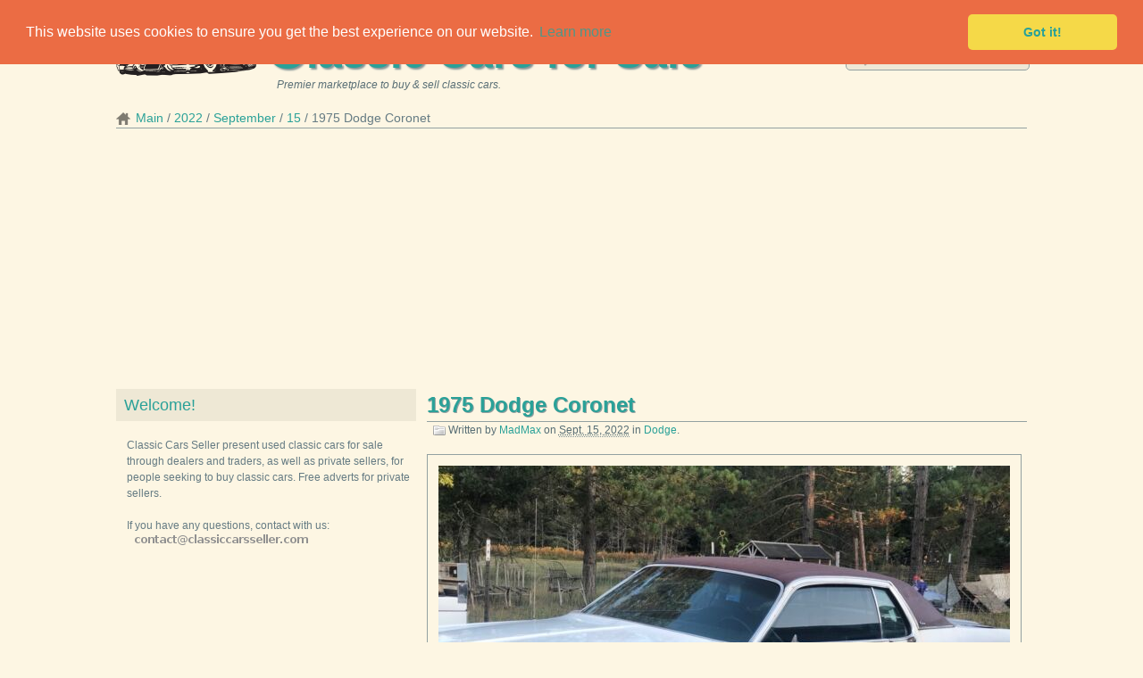

--- FILE ---
content_type: text/html; charset=utf-8
request_url: https://www.classiccarsseller.com/2022/09/15/1975-dodge-coronet/
body_size: 62840
content:

<!DOCTYPE html PUBLIC "-//W3C//DTD XHTML 1.1//EN" "http://www.w3.org/TR/xhtml11/DTD/xhtml11.dtd">
<html xml:lang="en-us" lang="en-us" version="-//W3C//DTD XHTML 1.1//EN" xmlns="http://www.w3.org/1999/xhtml">
  <head>
    <title>Seller of Classic Cars - 1975 Dodge Coronet</title>
    <meta http-equiv="content-type" content="text/html; charset=utf-8" />
    <meta http-equiv="cache-control" content="public" />
    <meta name="robots" content="follow, all" />
    <meta name="language" content="en-us" />
    <meta name="viewport" content="width=device-width, initial-scale=1.0" />
    <meta name="description" content="" />
    <meta name="keywords" content="1975, Coronet, Dodge," />
    <meta name="author" content="Seller of Classic Cars" />
    
    <meta name="generator" content="Zinnia 0.15.1" />

    <link rel="shortcut icon" href="/static/zinnia/img/favicon.ico" />
    <link rel="home" href="/" />
    <link rel="stylesheet" type="text/css" media="screen, projection" href="/static/zinnia/css/screen.css" />
    <link rel="stylesheet" type="text/css" media="print" href="/static/zinnia/css/print.css" />
    <!--[if lt IE 8]>
        <link rel="stylesheet" type="text/css" media="screen, projection" href="/static/zinnia/css/ie.css" />
    <![endif]-->
    
  
    <link rel="index" href="/" />
    <link rel="author" type="text/plain" href="/humans.txt" />
    <link rel="EditURI" type="application/rsd+xml" href="/rsd.xml" />
    <link rel="wlwmanifest" type="application/wlwmanifest+xml" href="/wlwmanifest.xml" />
    <link rel="search" type="application/opensearchdescription+xml" title="Classic Cars Search" href="/opensearch.xml" />
    <link rel="alternate" type="application/rss+xml" title="RSS Feed of latest entries" href="/feeds/" />

  <link rel="shortlink" href="http://classiccarsseller.com/9UA/" />
  <link rel="canonical" href="/2022/09/15/1975-dodge-coronet/" />
  
    <link rel="stylesheet" type="text/css" href="/static/css/lightbox.css" />
  


    <link rel="stylesheet" type="text/css" href="//cdnjs.cloudflare.com/ajax/libs/cookieconsent2/3.0.3/cookieconsent.min.css" />
    <script src="//cdnjs.cloudflare.com/ajax/libs/cookieconsent2/3.0.3/cookieconsent.min.js"></script>
    <script data-ad-client="ca-pub-1220469617967097" async src="https://pagead2.googlesyndication.com/pagead/js/adsbygoogle.js"></script>
    <script>
    window.addEventListener("load", function(){
    window.cookieconsent.initialise({
      "palette": {
        "popup": {
          "background": "#eb6c44",
          "text": "#ffffff"
        },
        "button": {
          "background": "#f5d948"
        }
      },
      "theme": "classic",
      "position": "top",
      "content": {
        "href": "https://www.google.com/policies/technologies/cookies/"
      }
    })});
    </script>
  </head>
  <body class="zinnia light cyan left-sidebar entry entry-12754 year-2022 month-09 week-37 day-15">
    <div class="container">
      <div id="header">
        <ul class="top-navigation">
          <li>
            <a href="/sitemap/" title="Sitemap" class="sitemap">
              Sitemap
            </a>
          </li>
          <li>
            <a href="/feeds/" title="RSS Feed of latest entries" class="feeds">
              RSS Feed
            </a>
          </li>
        </ul>
        <form method="get" action="/search/">
          <p>
            <input type="text" name="pattern" placeholder="Keywords..."  />
            <input type="submit" class="submitbutton" value="OK" />
          </p>
        </form>
        <h1>
          <a href="/" title="Classic Cars for Sale" rel="home">
            Classic Cars for Sale
          </a>
        </h1>
        <blockquote>
          <p>Premier marketplace to buy & sell classic cars.</p>
        </blockquote>
        
  <ul class="breadcrumbs">
  
  <li>
    
    <a href="/" title="Main">Main</a>
    
  </li>
  
  <li>
    
    <a href="/2022/" title="2022">2022</a>
    
  </li>
  
  <li>
    
    <a href="/2022/09/" title="September">September</a>
    
  </li>
  
  <li>
    
    <a href="/2022/09/15/" title="15">15</a>
    
  </li>
  
  <li>
    
    1975 Dodge Coronet
    
  </li>
  
</ul>


      </div>
      

      <div>
      <script async src="https://pagead2.googlesyndication.com/pagead/js/adsbygoogle.js"></script>
      <!-- Classic top -->
      <ins class="adsbygoogle"
    	    style="display:block"
    	    data-ad-client="ca-pub-1220469617967097"
    	    data-ad-slot="8860993220"
    	    data-ad-format="auto"
    	    data-full-width-responsive="true"></ins>
      <script>
      (adsbygoogle = window.adsbygoogle || []).push({});
      </script>

      <div id="content" class="hfeed">
        


  
<div id="entry-12754" class="hentry">
  
  <div class="entry-header">
    
    <h2 class="entry-title">
      <a href="/2022/09/15/1975-dodge-coronet/" title="1975 Dodge Coronet" rel="bookmark">
        1975 Dodge&nbsp;Coronet
      </a>
    </h2>
    
    
    <p class="entry-info">
      
      
      
      Written by
      
      <span class="vcard author">
        <a href="/authors/MadMax/" class="fn url nickname" rel="author"
           title="Show all MadMax's entries">MadMax</a></span>
      
      on
      
      
      
      
      <abbr class="published" title="2022-09-15T06:42:00+03:00">Sept. 15, 2022</abbr>
      
      
      
      
      in
      
      <a href="/categories/dodge/"
         title="Show all entries in Dodge"
         rel="tag category">Dodge</a>.
      
      
    </p>
    
    
    <p class="entry-last-update">
      Last update on <abbr class="updated" title="2022-09-15T07:18:22+03:00">Sept. 15, 2022</abbr>.
    </p>
    
  </div>
  

  
  <div class="entry-body">
    
    
    <div class="entry-image">
      <p>
        
        <a href="/media/uploads/cars/2022/9/14/1975-dodge-coronet/0.jpg" title="1975 Dodge Coronet" data-lightbox="cargallery">
        
          <img src="/media/uploads/cars/2022/9/14/1975-dodge-coronet/0.jpg" alt="1975 Dodge Coronet" class="left" />
        </a>
      </p>
    </div>
    
    
    
    <div class="entry-content">
      
        <p><span style="text-decoration: line-through; font-size: medium;">Price: US $2,000.00</span> <span style="font-size: medium; color: #ff0000;">SOLD OUT</span></p>
      

      
      <div style="clear:left;">
      <script async src="https://pagead2.googlesyndication.com/pagead/js/adsbygoogle.js"></script>
      <!-- Right top -->
      <ins class="adsbygoogle"
	     style="display:block"
	     data-ad-client="ca-pub-1220469617967097"
	     data-ad-slot="5122086439"
	     data-ad-format="auto"
	     data-full-width-responsive="true"></ins>
      <script>
      (adsbygoogle = window.adsbygoogle || []).push({});
      </script>
      </div>
      

      <p> 
	
		
			
							

@import url(https://fonts.googleapis.com/css?family=Roboto);




About this vehicle
This 1975 Dodge Coronet is an original. The owner has had it for 5+ years. The vehicle needs work and is used as a daily driver.




Seller's Notes
Is not been started since 2019. Parked it after we moved out and brought it to our new home on a trailer. It does have some repairs that are really just time &amp; money for it to be back to it&#226;&#128;&#153;s original masterpiece. 
Your DODGE CORONET CUSTOM 2D is here for your car dreams to come true!





Vehicle Details

Perfect for a parts or something to fix up back into the rare 1975 dodge coronet custom 2d that only made 12,000 in its set. Only 2 owners the first was in 1975 then I bought this and used it as my daily driver until the last time it wouldn&#226;&#128;&#153;t start back up , needs a carburetor rebuild and some minor cosmetic issues that are simple to fix back up to recreate this beauty ! All parts down to the chrome trim is original! Worth money in pieces if you parted it all out . But I&#226;&#128;&#153;m sure someone has been looking for this gem because it&#226;&#128;&#153;s hard to find the same car that I&#226;&#128;&#153;m offering and I think in the right hands it will be a valuable asset for the right person!









Exterior



















Interior



















Download the eBay Motors app




						
	
</p><table><tr><td>Year:</td><td>1975</td><td>VIN (Vehicle Identification Number):</td><td>WH23G5G222680</td></tr><tr><td>Mileage:</td><td>111111</td><td>Body Type:</td><td>Coupe</td></tr><tr><td>Trim:</td><td>chrome</td><td>Transmission:</td><td>Automatic</td></tr><tr><td>Number of Cylinders:</td><td>8</td><td>Make:</td><td>Dodge</td></tr><tr><td>Drive Type:</td><td>4WD</td><td>Fuel Type:</td><td>Gasoline</td></tr><tr><td>For Sale By:</td><td>Private Seller</td><td>Model:</td><td>Coronet</td></tr><tr><td>Exterior Color:</td><td>White</td><td>Vehicle Title:</td><td>Clean</td></tr><tr><td>Engine:</td><td>V8</td></tr></table><p><a href="/media/uploads/cars/2022/9/14/1975-dodge-coronet/1.jpg" title="1975 Dodge Coronet" data-lightbox="cargallery"><img src="/media/uploads/cars/2022/9/14/1975-dodge-coronet/1.jpg" alt="1975 Dodge Coronet" /></a></p><p><a href="/media/uploads/cars/2022/9/14/1975-dodge-coronet/2.jpg" title="1975 Dodge Coronet" data-lightbox="cargallery"><img src="/media/uploads/cars/2022/9/14/1975-dodge-coronet/2.jpg" alt="1975 Dodge Coronet" /></a></p><p><a href="/media/uploads/cars/2022/9/14/1975-dodge-coronet/3.jpg" title="1975 Dodge Coronet" data-lightbox="cargallery"><img src="/media/uploads/cars/2022/9/14/1975-dodge-coronet/3.jpg" alt="1975 Dodge Coronet" /></a></p><p><a href="/media/uploads/cars/2022/9/14/1975-dodge-coronet/4.jpg" title="1975 Dodge Coronet" data-lightbox="cargallery"><img src="/media/uploads/cars/2022/9/14/1975-dodge-coronet/4.jpg" alt="1975 Dodge Coronet" /></a></p><p><a href="/media/uploads/cars/2022/9/14/1975-dodge-coronet/5.jpg" title="1975 Dodge Coronet" data-lightbox="cargallery"><img src="/media/uploads/cars/2022/9/14/1975-dodge-coronet/5.jpg" alt="1975 Dodge Coronet" /></a></p>
    </div>
    
    
    
    
  </div>
  

  
  <div class="entry-footer">
    
    <p class="entry-tags">
      <strong>Tags</strong> :
      
      <a href="/tags/1975/"
         title="Show all entries tagged by 1975"
         rel="tag">1975</a>
      
      <a href="/tags/Coronet/"
         title="Show all entries tagged by Coronet"
         rel="tag">Coronet</a>
      
      <a href="/tags/Dodge/"
         title="Show all entries tagged by Dodge"
         rel="tag">Dodge</a>
      
    </p>
    
    
    <p class="entry-shorturl">
      <strong>Short url</strong> :
      <a href="http://classiccarsseller.com/9UA/"
         title="Short URL to 1975 Dodge Coronet"
         rel="shortlink">
        http://classiccarsseller.com/9UA/
      </a>
    </p>
    
    <div class="yashare-auto-init" data-yashareL10n="en" data-yashareType="none" data-yashareQuickServices="vkontakte,facebook,twitter,gplus" data-yashareLink="http://classiccarsseller.com/9UA/" data-yashareTitle="1975 Dodge Coronet"></div>
    
    
  </div>
  
</div>




      </div>
      <div id="sidebar">
        
<div id="widget-welcome" class="widget">
  <h3>Welcome!</h3>
  <p>
    Classic Cars Seller present used classic cars for sale through dealers and traders, as well as private sellers, 
    for people seeking to buy classic cars. Free adverts for private sellers.
  </p>
  <p>
    If you have any questions, contact with us:
    <img src="/static/img/contact.png" />
  </p>
</div>
<div>
<script async src="https://pagead2.googlesyndication.com/pagead/js/adsbygoogle.js"></script>
<!-- Classic left -->
<ins class="adsbygoogle"
     style="display:block"
     data-ad-client="ca-pub-1220469617967097"
     data-ad-slot="7931054931"
     data-ad-format="auto"
     data-full-width-responsive="true"></ins>
<script>
     (adsbygoogle = window.adsbygoogle || []).push({});
</script>
</div>
<div id="widget-categories" class="widget">
  <h3>
    <a href="/categories/">Categories</a>
  </h3>
  
<ul class="categories">
  
  <li>
    <a href="/categories/66-lincoln/"
       title="Show all entries in 66 Lincoln">66 Lincoln</a>
    1 entry
  </li>
  
  <li>
    <a href="/categories/ac/"
       title="Show all entries in AC">AC</a>
    4 entries
  </li>
  
  <li>
    <a href="/categories/acura/"
       title="Show all entries in Acura">Acura</a>
    2 entries
  </li>
  
  <li>
    <a href="/categories/alfa-romeo/"
       title="Show all entries in Alfa Romeo">Alfa Romeo</a>
    53 entries
  </li>
  
  <li>
    <a href="/categories/allard/"
       title="Show all entries in Allard">Allard</a>
    1 entry
  </li>
  
  <li>
    <a href="/categories/am-general/"
       title="Show all entries in AM General">AM General</a>
    3 entries
  </li>
  
  <li>
    <a href="/categories/amc/"
       title="Show all entries in AMC">AMC</a>
    62 entries
  </li>
  
  <li>
    <a href="/categories/american-motors/"
       title="Show all entries in American Motors">American Motors</a>
    2 entries
  </li>
  
  <li>
    <a href="/categories/amphicar/"
       title="Show all entries in Amphicar">Amphicar</a>
    1 entry
  </li>
  
  <li>
    <a href="/categories/anc/"
       title="Show all entries in ANC">ANC</a>
    1 entry
  </li>
  
  <li>
    <a href="/categories/aquasport/"
       title="Show all entries in Aquasport">Aquasport</a>
    1 entry
  </li>
  
  <li>
    <a href="/categories/ariel/"
       title="Show all entries in Ariel">Ariel</a>
    1 entry
  </li>
  
  <li>
    <a href="/categories/aston-martin/"
       title="Show all entries in Aston Martin">Aston Martin</a>
    2 entries
  </li>
  
  <li>
    <a href="/categories/audi/"
       title="Show all entries in Audi">Audi</a>
    5 entries
  </li>
  
  <li>
    <a href="/categories/austin/"
       title="Show all entries in Austin">Austin</a>
    16 entries
  </li>
  
  <li>
    <a href="/categories/austin-healey/"
       title="Show all entries in Austin Healey">Austin Healey</a>
    70 entries
  </li>
  
  <li>
    <a href="/categories/austin-mini/"
       title="Show all entries in Austin Mini">Austin Mini</a>
    1 entry
  </li>
  
  <li>
    <a href="/categories/austin-healy/"
       title="Show all entries in Austin-Healy">Austin-Healy</a>
    1 entry
  </li>
  
  <li>
    <a href="/categories/auto-union/"
       title="Show all entries in Auto Union">Auto Union</a>
    1 entry
  </li>
  
  <li>
    <a href="/categories/backdraft/"
       title="Show all entries in Backdraft">Backdraft</a>
    1 entry
  </li>
  
  <li>
    <a href="/categories/beck/"
       title="Show all entries in Beck">Beck</a>
    1 entry
  </li>
  
  <li>
    <a href="/categories/bentley/"
       title="Show all entries in Bentley">Bentley</a>
    3 entries
  </li>
  
  <li>
    <a href="/categories/bmw/"
       title="Show all entries in BMW">BMW</a>
    75 entries
  </li>
  
  <li>
    <a href="/categories/bricklin/"
       title="Show all entries in Bricklin">Bricklin</a>
    4 entries
  </li>
  
  <li>
    <a href="/categories/bricklin-amc-360-4speed/"
       title="Show all entries in Bricklin Amc 360 4speed">Bricklin Amc 360 4speed</a>
    1 entry
  </li>
  
  <li>
    <a href="/categories/bristol/"
       title="Show all entries in Bristol">Bristol</a>
    2 entries
  </li>
  
  <li>
    <a href="/categories/bugatti/"
       title="Show all entries in Bugatti">Bugatti</a>
    3 entries
  </li>
  
  <li>
    <a href="/categories/buick/"
       title="Show all entries in Buick">Buick</a>
    237 entries
  </li>
  
  <li>
    <a href="/categories/cadillac/"
       title="Show all entries in Cadillac">Cadillac</a>
    325 entries
  </li>
  
  <li>
    <a href="/categories/camaro/"
       title="Show all entries in Camaro">Camaro</a>
    1 entry
  </li>
  
  <li>
    <a href="/categories/chandler/"
       title="Show all entries in Chandler">Chandler</a>
    1 entry
  </li>
  
  <li>
    <a href="/categories/chery/"
       title="Show all entries in Chery">Chery</a>
    3 entries
  </li>
  
  <li>
    <a href="/categories/chevelle/"
       title="Show all entries in Chevelle">Chevelle</a>
    1 entry
  </li>
  
  <li>
    <a href="/categories/chevorlet/"
       title="Show all entries in CHEVORLET">CHEVORLET</a>
    1 entry
  </li>
  
  <li>
    <a href="/categories/chevrolet/"
       title="Show all entries in Chevrolet">Chevrolet</a>
    3755 entries
  </li>
  
  <li>
    <a href="/categories/chrevrolet/"
       title="Show all entries in Chrevrolet">Chrevrolet</a>
    1 entry
  </li>
  
  <li>
    <a href="/categories/chris-craft/"
       title="Show all entries in Chris Craft">Chris Craft</a>
    1 entry
  </li>
  
  <li>
    <a href="/categories/chrysler/"
       title="Show all entries in Chrysler">Chrysler</a>
    78 entries
  </li>
  
  <li>
    <a href="/categories/citroen/"
       title="Show all entries in Citroen">Citroen</a>
    1 entry
  </li>
  
  <li>
    <a href="/categories/cobra/"
       title="Show all entries in Cobra">Cobra</a>
    1 entry
  </li>
  
  <li>
    <a href="/categories/cord/"
       title="Show all entries in Cord">Cord</a>
    1 entry
  </li>
  
  <li>
    <a href="/categories/datsun/"
       title="Show all entries in Datsun">Datsun</a>
    95 entries
  </li>
  
  <li>
    <a href="/categories/de-tomaso/"
       title="Show all entries in De Tomaso">De Tomaso</a>
    4 entries
  </li>
  
  <li>
    <a href="/categories/delage/"
       title="Show all entries in Delage">Delage</a>
    1 entry
  </li>
  
  <li>
    <a href="/categories/delta-motor/"
       title="Show all entries in DELTA MOTOR">DELTA MOTOR</a>
    1 entry
  </li>
  
  <li>
    <a href="/categories/desoto/"
       title="Show all entries in DeSoto">DeSoto</a>
    14 entries
  </li>
  
  <li>
    <a href="/categories/devon/"
       title="Show all entries in DEVON">DEVON</a>
    1 entry
  </li>
  
  <li>
    <a href="/categories/dodge/"
       title="Show all entries in Dodge">Dodge</a>
    492 entries
  </li>
  
  <li>
    <a href="/categories/durant/"
       title="Show all entries in Durant">Durant</a>
    1 entry
  </li>
  
  <li>
    <a href="/categories/duryea/"
       title="Show all entries in Duryea">Duryea</a>
    1 entry
  </li>
  
  <li>
    <a href="/categories/edsel/"
       title="Show all entries in Edsel">Edsel</a>
    11 entries
  </li>
  
  <li>
    <a href="/categories/factory-five-racing/"
       title="Show all entries in Factory Five Racing">Factory Five Racing</a>
    1 entry
  </li>
  
  <li>
    <a href="/categories/ferrari/"
       title="Show all entries in Ferrari">Ferrari</a>
    20 entries
  </li>
  
  <li>
    <a href="/categories/fiat/"
       title="Show all entries in Fiat">Fiat</a>
    28 entries
  </li>
  
  <li>
    <a href="/categories/ford/"
       title="Show all entries in Ford">Ford</a>
    2734 entries
  </li>
  
  <li>
    <a href="/categories/frazer/"
       title="Show all entries in Frazer">Frazer</a>
    1 entry
  </li>
  
  <li>
    <a href="/categories/gaz/"
       title="Show all entries in GAZ">GAZ</a>
    1 entry
  </li>
  
  <li>
    <a href="/categories/gaz-69/"
       title="Show all entries in GAZ-69">GAZ-69</a>
    1 entry
  </li>
  
  <li>
    <a href="/categories/gmc/"
       title="Show all entries in GMC">GMC</a>
    104 entries
  </li>
  
  <li>
    <a href="/categories/gould/"
       title="Show all entries in Gould">Gould</a>
    1 entry
  </li>
  
  <li>
    <a href="/categories/graham/"
       title="Show all entries in GRAHAM">GRAHAM</a>
    1 entry
  </li>
  
  <li>
    <a href="/categories/harley-davidson/"
       title="Show all entries in Harley-Davidson">Harley-Davidson</a>
    1 entry
  </li>
  
  <li>
    <a href="/categories/henry-j/"
       title="Show all entries in Henry J">Henry J</a>
    1 entry
  </li>
  
  <li>
    <a href="/categories/hillman/"
       title="Show all entries in Hillman">Hillman</a>
    1 entry
  </li>
  
  <li>
    <a href="/categories/honda/"
       title="Show all entries in Honda">Honda</a>
    12 entries
  </li>
  
  <li>
    <a href="/categories/hudson/"
       title="Show all entries in Hudson">Hudson</a>
    12 entries
  </li>
  
  <li>
    <a href="/categories/hummer/"
       title="Show all entries in Hummer">Hummer</a>
    5 entries
  </li>
  
  <li>
    <a href="/categories/indian/"
       title="Show all entries in Indian">Indian</a>
    1 entry
  </li>
  
  <li>
    <a href="/categories/intermeccanica/"
       title="Show all entries in Intermeccanica">Intermeccanica</a>
    1 entry
  </li>
  
  <li>
    <a href="/categories/internatio/"
       title="Show all entries in INTERNATIO">INTERNATIO</a>
    1 entry
  </li>
  
  <li>
    <a href="/categories/international/"
       title="Show all entries in International">International</a>
    25 entries
  </li>
  
  <li>
    <a href="/categories/international-harvester/"
       title="Show all entries in International Harvester">International Harvester</a>
    68 entries
  </li>
  
  <li>
    <a href="/categories/isuzu/"
       title="Show all entries in Isuzu">Isuzu</a>
    1 entry
  </li>
  
  <li>
    <a href="/categories/jaguar/"
       title="Show all entries in Jaguar">Jaguar</a>
    138 entries
  </li>
  
  <li>
    <a href="/categories/jeep/"
       title="Show all entries in Jeep">Jeep</a>
    160 entries
  </li>
  
  <li>
    <a href="/categories/jensen/"
       title="Show all entries in Jensen">Jensen</a>
    1 entry
  </li>
  
  <li>
    <a href="/categories/jensen-healey/"
       title="Show all entries in Jensen Healey">Jensen Healey</a>
    1 entry
  </li>
  
  <li>
    <a href="/categories/kaiser/"
       title="Show all entries in Kaiser">Kaiser</a>
    5 entries
  </li>
  
  <li>
    <a href="/categories/kia/"
       title="Show all entries in Kia">Kia</a>
    1 entry
  </li>
  
  <li>
    <a href="/categories/king-midget/"
       title="Show all entries in King Midget">King Midget</a>
    2 entries
  </li>
  
  <li>
    <a href="/categories/kirkham/"
       title="Show all entries in KIRKHAM">KIRKHAM</a>
    1 entry
  </li>
  
  <li>
    <a href="/categories/lamborghini/"
       title="Show all entries in Lamborghini">Lamborghini</a>
    1 entry
  </li>
  
  <li>
    <a href="/categories/lancia/"
       title="Show all entries in Lancia">Lancia</a>
    7 entries
  </li>
  
  <li>
    <a href="/categories/land-rover/"
       title="Show all entries in Land Rover">Land Rover</a>
    27 entries
  </li>
  
  <li>
    <a href="/categories/lasalle/"
       title="Show all entries in LaSalle">LaSalle</a>
    1 entry
  </li>
  
  <li>
    <a href="/categories/lexus/"
       title="Show all entries in Lexus">Lexus</a>
    2 entries
  </li>
  
  <li>
    <a href="/categories/licoln/"
       title="Show all entries in Licoln">Licoln</a>
    1 entry
  </li>
  
  <li>
    <a href="/categories/lincoln/"
       title="Show all entries in Lincoln">Lincoln</a>
    178 entries
  </li>
  
  <li>
    <a href="/categories/load-trail/"
       title="Show all entries in Load Trail">Load Trail</a>
    1 entry
  </li>
  
  <li>
    <a href="/categories/lotus/"
       title="Show all entries in Lotus">Lotus</a>
    9 entries
  </li>
  
  <li>
    <a href="/categories/mackg-75lt/"
       title="Show all entries in MackG-75LT">MackG-75LT</a>
    1 entry
  </li>
  
  <li>
    <a href="/categories/maserati/"
       title="Show all entries in Maserati">Maserati</a>
    3 entries
  </li>
  
  <li>
    <a href="/categories/matra-simca/"
       title="Show all entries in MATRA-SIMCA">MATRA-SIMCA</a>
    1 entry
  </li>
  
  <li>
    <a href="/categories/mazda/"
       title="Show all entries in Mazda">Mazda</a>
    8 entries
  </li>
  
  <li>
    <a href="/categories/mercedes-benz/"
       title="Show all entries in Mercedes-Benz">Mercedes-Benz</a>
    302 entries
  </li>
  
  <li>
    <a href="/categories/mercury/"
       title="Show all entries in Mercury">Mercury</a>
    169 entries
  </li>
  
  <li>
    <a href="/categories/mg/"
       title="Show all entries in MG">MG</a>
    194 entries
  </li>
  
  <li>
    <a href="/categories/mg-b/"
       title="Show all entries in MG B">MG B</a>
    1 entry
  </li>
  
  <li>
    <a href="/categories/mini/"
       title="Show all entries in Mini">Mini</a>
    21 entries
  </li>
  
  <li>
    <a href="/categories/morgan/"
       title="Show all entries in Morgan">Morgan</a>
    4 entries
  </li>
  
  <li>
    <a href="/categories/morris/"
       title="Show all entries in Morris">Morris</a>
    4 entries
  </li>
  
  <li>
    <a href="/categories/nash/"
       title="Show all entries in Nash">Nash</a>
    20 entries
  </li>
  
  <li>
    <a href="/categories/nissan/"
       title="Show all entries in Nissan">Nissan</a>
    8 entries
  </li>
  
  <li>
    <a href="/categories/nsu/"
       title="Show all entries in NSU">NSU</a>
    1 entry
  </li>
  
  <li>
    <a href="/categories/oldmobile/"
       title="Show all entries in Oldmobile">Oldmobile</a>
    2 entries
  </li>
  
  <li>
    <a href="/categories/oldsmobile/"
       title="Show all entries in Oldsmobile">Oldsmobile</a>
    266 entries
  </li>
  
  <li>
    <a href="/categories/opel/"
       title="Show all entries in Opel">Opel</a>
    4 entries
  </li>
  
  <li>
    <a href="/categories/packard/"
       title="Show all entries in Packard">Packard</a>
    43 entries
  </li>
  
  <li>
    <a href="/categories/peugeot/"
       title="Show all entries in Peugeot">Peugeot</a>
    1 entry
  </li>
  
  <li>
    <a href="/categories/plymouth/"
       title="Show all entries in Plymouth">Plymouth</a>
    387 entries
  </li>
  
  <li>
    <a href="/categories/pontiac/"
       title="Show all entries in Pontiac">Pontiac</a>
    637 entries
  </li>
  
  <li>
    <a href="/categories/porsche/"
       title="Show all entries in Porsche">Porsche</a>
    374 entries
  </li>
  
  <li>
    <a href="/categories/puma/"
       title="Show all entries in PUMA">PUMA</a>
    1 entry
  </li>
  
  <li>
    <a href="/categories/ram/"
       title="Show all entries in Ram">Ram</a>
    3 entries
  </li>
  
  <li>
    <a href="/categories/rambler/"
       title="Show all entries in Rambler">Rambler</a>
    1 entry
  </li>
  
  <li>
    <a href="/categories/reliant/"
       title="Show all entries in Reliant">Reliant</a>
    1 entry
  </li>
  
  <li>
    <a href="/categories/renault/"
       title="Show all entries in Renault">Renault</a>
    1 entry
  </li>
  
  <li>
    <a href="/categories/reo/"
       title="Show all entries in REO">REO</a>
    1 entry
  </li>
  
  <li>
    <a href="/categories/replicakit-makes/"
       title="Show all entries in Replica/Kit Makes">Replica/Kit Makes</a>
    99 entries
  </li>
  
  <li>
    <a href="/categories/rolls-royce/"
       title="Show all entries in Rolls-Royce">Rolls-Royce</a>
    32 entries
  </li>
  
  <li>
    <a href="/categories/rover-land-rover/"
       title="Show all entries in Rover (Land Rover)">Rover (Land Rover)</a>
    1 entry
  </li>
  
  <li>
    <a href="/categories/saab/"
       title="Show all entries in Saab">Saab</a>
    10 entries
  </li>
  
  <li>
    <a href="/categories/shelby/"
       title="Show all entries in Shelby">Shelby</a>
    93 entries
  </li>
  
  <li>
    <a href="/categories/smart/"
       title="Show all entries in Smart">Smart</a>
    1 entry
  </li>
  
  <li>
    <a href="/categories/steyr/"
       title="Show all entries in Steyr">Steyr</a>
    2 entries
  </li>
  
  <li>
    <a href="/categories/studebaker/"
       title="Show all entries in Studebaker">Studebaker</a>
    70 entries
  </li>
  
  <li>
    <a href="/categories/stutz/"
       title="Show all entries in Stutz">Stutz</a>
    1 entry
  </li>
  
  <li>
    <a href="/categories/subaru/"
       title="Show all entries in Subaru">Subaru</a>
    6 entries
  </li>
  
  <li>
    <a href="/categories/sunbeam/"
       title="Show all entries in Sunbeam">Sunbeam</a>
    10 entries
  </li>
  
  <li>
    <a href="/categories/toyota/"
       title="Show all entries in Toyota">Toyota</a>
    174 entries
  </li>
  
  <li>
    <a href="/categories/triumph/"
       title="Show all entries in Triumph">Triumph</a>
    90 entries
  </li>
  
  <li>
    <a href="/categories/tvr/"
       title="Show all entries in TVR">TVR</a>
    1 entry
  </li>
  
  <li>
    <a href="/categories/unique-motor-cars/"
       title="Show all entries in Unique Motor Cars">Unique Motor Cars</a>
    2 entries
  </li>
  
  <li>
    <a href="/categories/volkswagen/"
       title="Show all entries in Volkswagen">Volkswagen</a>
    505 entries
  </li>
  
  <li>
    <a href="/categories/volkswagon/"
       title="Show all entries in Volkswagon">Volkswagon</a>
    2 entries
  </li>
  
  <li>
    <a href="/categories/volswagen/"
       title="Show all entries in VOLSWAGEN">VOLSWAGEN</a>
    2 entries
  </li>
  
  <li>
    <a href="/categories/volvo/"
       title="Show all entries in Volvo">Volvo</a>
    23 entries
  </li>
  
  <li>
    <a href="/categories/willys/"
       title="Show all entries in Willys">Willys</a>
    81 entries
  </li>
  
  <li>
    <a href="/categories/willys-overland/"
       title="Show all entries in Willys-Overland">Willys-Overland</a>
    2 entries
  </li>
  
</ul>


</div>
<div id="widget-calendar" class="widget">
  <h3>Calendar</h3>
  <table class="entries-calendar">
<caption>September 2022</caption>
<thead><tr><th class="sun">Sun</th><th class="mon">Mon</th><th class="tue">Tue</th><th class="wed">Wed</th><th class="thu">Thu</th><th class="fri">Fri</th><th class="sat">Sat</th></tr></thead>
<tfoot><tr><td colspan="3" class="prev"><a href="/2022/08/" class="previous-month">August 2022</a></td><td class="pad">&nbsp;</td><td colspan="3" class="next">&nbsp;</td></tr></tfoot>
<tbody>
<tr><td class="noday">&nbsp;</td><td class="noday">&nbsp;</td><td class="noday">&nbsp;</td><td class="noday">&nbsp;</td><td class="thu entry"><a href="/2022/09/01/" class="archives">1</a></td><td class="fri entry"><a href="/2022/09/02/" class="archives">2</a></td><td class="sat entry"><a href="/2022/09/03/" class="archives">3</a></td></tr>
<tr><td class="sun entry"><a href="/2022/09/04/" class="archives">4</a></td><td class="mon entry"><a href="/2022/09/05/" class="archives">5</a></td><td class="tue entry"><a href="/2022/09/06/" class="archives">6</a></td><td class="wed entry"><a href="/2022/09/07/" class="archives">7</a></td><td class="thu entry"><a href="/2022/09/08/" class="archives">8</a></td><td class="fri entry"><a href="/2022/09/09/" class="archives">9</a></td><td class="sat entry"><a href="/2022/09/10/" class="archives">10</a></td></tr>
<tr><td class="sun entry"><a href="/2022/09/11/" class="archives">11</a></td><td class="mon entry"><a href="/2022/09/12/" class="archives">12</a></td><td class="tue entry"><a href="/2022/09/13/" class="archives">13</a></td><td class="wed entry"><a href="/2022/09/14/" class="archives">14</a></td><td class="thu entry"><a href="/2022/09/15/" class="archives">15</a></td><td class="fri entry"><a href="/2022/09/16/" class="archives">16</a></td><td class="sat entry"><a href="/2022/09/17/" class="archives">17</a></td></tr>
<tr><td class="sun entry"><a href="/2022/09/18/" class="archives">18</a></td><td class="mon entry"><a href="/2022/09/19/" class="archives">19</a></td><td class="tue entry"><a href="/2022/09/20/" class="archives">20</a></td><td class="wed">21</td><td class="thu">22</td><td class="fri">23</td><td class="sat">24</td></tr>
<tr><td class="sun">25</td><td class="mon">26</td><td class="tue">27</td><td class="wed">28</td><td class="thu">29</td><td class="fri">30</td><td class="noday">&nbsp;</td></tr>
</tbody>
</table>


</div>
<div id="widget-tags" class="widget">
  <h3>
    <a href="/tags/">Tags</a>
  </h3>
  
<ul class="tag-cloud">
  
  <li>
    <a href="/tags/1900/"
       title="18 entries tagged by 1900"
       class="tag-2">1900</a>
  </li>
  
  <li>
    <a href="/tags/1923/"
       title="23 entries tagged by 1923"
       class="tag-2">1923</a>
  </li>
  
  <li>
    <a href="/tags/1926/"
       title="21 entries tagged by 1926"
       class="tag-2">1926</a>
  </li>
  
  <li>
    <a href="/tags/1927/"
       title="23 entries tagged by 1927"
       class="tag-2">1927</a>
  </li>
  
  <li>
    <a href="/tags/1928/"
       title="23 entries tagged by 1928"
       class="tag-2">1928</a>
  </li>
  
  <li>
    <a href="/tags/1929/"
       title="71 entries tagged by 1929"
       class="tag-3">1929</a>
  </li>
  
  <li>
    <a href="/tags/1930/"
       title="49 entries tagged by 1930"
       class="tag-2">1930</a>
  </li>
  
  <li>
    <a href="/tags/1931/"
       title="59 entries tagged by 1931"
       class="tag-2">1931</a>
  </li>
  
  <li>
    <a href="/tags/1932/"
       title="43 entries tagged by 1932"
       class="tag-2">1932</a>
  </li>
  
  <li>
    <a href="/tags/1933/"
       title="15 entries tagged by 1933"
       class="tag-2">1933</a>
  </li>
  
  <li>
    <a href="/tags/1934/"
       title="31 entries tagged by 1934"
       class="tag-2">1934</a>
  </li>
  
  <li>
    <a href="/tags/1935/"
       title="11 entries tagged by 1935"
       class="tag-2">1935</a>
  </li>
  
  <li>
    <a href="/tags/1936/"
       title="33 entries tagged by 1936"
       class="tag-2">1936</a>
  </li>
  
  <li>
    <a href="/tags/1937/"
       title="34 entries tagged by 1937"
       class="tag-2">1937</a>
  </li>
  
  <li>
    <a href="/tags/1938/"
       title="17 entries tagged by 1938"
       class="tag-2">1938</a>
  </li>
  
  <li>
    <a href="/tags/1939/"
       title="25 entries tagged by 1939"
       class="tag-2">1939</a>
  </li>
  
  <li>
    <a href="/tags/1940/"
       title="34 entries tagged by 1940"
       class="tag-2">1940</a>
  </li>
  
  <li>
    <a href="/tags/1941/"
       title="47 entries tagged by 1941"
       class="tag-2">1941</a>
  </li>
  
  <li>
    <a href="/tags/1946/"
       title="24 entries tagged by 1946"
       class="tag-2">1946</a>
  </li>
  
  <li>
    <a href="/tags/1947/"
       title="33 entries tagged by 1947"
       class="tag-2">1947</a>
  </li>
  
  <li>
    <a href="/tags/1948/"
       title="52 entries tagged by 1948"
       class="tag-2">1948</a>
  </li>
  
  <li>
    <a href="/tags/1949/"
       title="67 entries tagged by 1949"
       class="tag-3">1949</a>
  </li>
  
  <li>
    <a href="/tags/1950/"
       title="71 entries tagged by 1950"
       class="tag-3">1950</a>
  </li>
  
  <li>
    <a href="/tags/1951/"
       title="62 entries tagged by 1951"
       class="tag-3">1951</a>
  </li>
  
  <li>
    <a href="/tags/1952/"
       title="60 entries tagged by 1952"
       class="tag-2">1952</a>
  </li>
  
  <li>
    <a href="/tags/1953/"
       title="81 entries tagged by 1953"
       class="tag-3">1953</a>
  </li>
  
  <li>
    <a href="/tags/1954/"
       title="79 entries tagged by 1954"
       class="tag-3">1954</a>
  </li>
  
  <li>
    <a href="/tags/1955/"
       title="234 entries tagged by 1955"
       class="tag-3">1955</a>
  </li>
  
  <li>
    <a href="/tags/1956/"
       title="246 entries tagged by 1956"
       class="tag-3">1956</a>
  </li>
  
  <li>
    <a href="/tags/1957/"
       title="289 entries tagged by 1957"
       class="tag-3">1957</a>
  </li>
  
  <li>
    <a href="/tags/1958/"
       title="100 entries tagged by 1958"
       class="tag-3">1958</a>
  </li>
  
  <li>
    <a href="/tags/1959/"
       title="142 entries tagged by 1959"
       class="tag-3">1959</a>
  </li>
  
  <li>
    <a href="/tags/1960/"
       title="148 entries tagged by 1960"
       class="tag-3">1960</a>
  </li>
  
  <li>
    <a href="/tags/1961/"
       title="144 entries tagged by 1961"
       class="tag-3">1961</a>
  </li>
  
  <li>
    <a href="/tags/1962/"
       title="247 entries tagged by 1962"
       class="tag-3">1962</a>
  </li>
  
  <li>
    <a href="/tags/1963/"
       title="358 entries tagged by 1963"
       class="tag-3">1963</a>
  </li>
  
  <li>
    <a href="/tags/1964/"
       title="438 entries tagged by 1964"
       class="tag-3">1964</a>
  </li>
  
  <li>
    <a href="/tags/1965/"
       title="689 entries tagged by 1965"
       class="tag-4">1965</a>
  </li>
  
  <li>
    <a href="/tags/1966/"
       title="764 entries tagged by 1966"
       class="tag-4">1966</a>
  </li>
  
  <li>
    <a href="/tags/1967/"
       title="837 entries tagged by 1967"
       class="tag-4">1967</a>
  </li>
  
  <li>
    <a href="/tags/1968/"
       title="770 entries tagged by 1968"
       class="tag-4">1968</a>
  </li>
  
  <li>
    <a href="/tags/1969/"
       title="977 entries tagged by 1969"
       class="tag-4">1969</a>
  </li>
  
  <li>
    <a href="/tags/1970/"
       title="842 entries tagged by 1970"
       class="tag-4">1970</a>
  </li>
  
  <li>
    <a href="/tags/1971/"
       title="596 entries tagged by 1971"
       class="tag-4">1971</a>
  </li>
  
  <li>
    <a href="/tags/1972/"
       title="679 entries tagged by 1972"
       class="tag-4">1972</a>
  </li>
  
  <li>
    <a href="/tags/1973/"
       title="476 entries tagged by 1973"
       class="tag-3">1973</a>
  </li>
  
  <li>
    <a href="/tags/1974/"
       title="411 entries tagged by 1974"
       class="tag-3">1974</a>
  </li>
  
  <li>
    <a href="/tags/1975/"
       title="227 entries tagged by 1975"
       class="tag-3">1975</a>
  </li>
  
  <li>
    <a href="/tags/1976/"
       title="312 entries tagged by 1976"
       class="tag-3">1976</a>
  </li>
  
  <li>
    <a href="/tags/1977/"
       title="334 entries tagged by 1977"
       class="tag-3">1977</a>
  </li>
  
  <li>
    <a href="/tags/1978/"
       title="394 entries tagged by 1978"
       class="tag-3">1978</a>
  </li>
  
  <li>
    <a href="/tags/1979/"
       title="533 entries tagged by 1979"
       class="tag-4">1979</a>
  </li>
  
  <li>
    <a href="/tags/1980/"
       title="85 entries tagged by 1980"
       class="tag-3">1980</a>
  </li>
  
  <li>
    <a href="/tags/200-Series/"
       title="77 entries tagged by 200-Series"
       class="tag-3">200-Series</a>
  </li>
  
  <li>
    <a href="/tags/2002/"
       title="42 entries tagged by 2002"
       class="tag-2">2002</a>
  </li>
  
  <li>
    <a href="/tags/2013/"
       title="10 entries tagged by 2013"
       class="tag-2">2013</a>
  </li>
  
  <li>
    <a href="/tags/300%20Series/"
       title="14 entries tagged by 300 Series"
       class="tag-2">300 Series</a>
  </li>
  
  <li>
    <a href="/tags/300-Series/"
       title="34 entries tagged by 300-Series"
       class="tag-2">300-Series</a>
  </li>
  
  <li>
    <a href="/tags/3000/"
       title="34 entries tagged by 3000"
       class="tag-2">3000</a>
  </li>
  
  <li>
    <a href="/tags/308/"
       title="13 entries tagged by 308"
       class="tag-2">308</a>
  </li>
  
  <li>
    <a href="/tags/3100/"
       title="23 entries tagged by 3100"
       class="tag-2">3100</a>
  </li>
  
  <li>
    <a href="/tags/356/"
       title="73 entries tagged by 356"
       class="tag-3">356</a>
  </li>
  
  <li>
    <a href="/tags/400-Series/"
       title="21 entries tagged by 400-Series"
       class="tag-2">400-Series</a>
  </li>
  
  <li>
    <a href="/tags/442/"
       title="61 entries tagged by 442"
       class="tag-2">442</a>
  </li>
  
  <li>
    <a href="/tags/911/"
       title="169 entries tagged by 911"
       class="tag-3">911</a>
  </li>
  
  <li>
    <a href="/tags/912/"
       title="50 entries tagged by 912"
       class="tag-2">912</a>
  </li>
  
  <li>
    <a href="/tags/914/"
       title="50 entries tagged by 914"
       class="tag-2">914</a>
  </li>
  
  <li>
    <a href="/tags/Alfa%20Romeo/"
       title="53 entries tagged by Alfa Romeo"
       class="tag-2">Alfa Romeo</a>
  </li>
  
  <li>
    <a href="/tags/AMC/"
       title="63 entries tagged by AMC"
       class="tag-3">AMC</a>
  </li>
  
  <li>
    <a href="/tags/AMX/"
       title="16 entries tagged by AMX"
       class="tag-2">AMX</a>
  </li>
  
  <li>
    <a href="/tags/Austin/"
       title="16 entries tagged by Austin"
       class="tag-2">Austin</a>
  </li>
  
  <li>
    <a href="/tags/Austin%20Healey/"
       title="70 entries tagged by Austin Healey"
       class="tag-3">Austin Healey</a>
  </li>
  
  <li>
    <a href="/tags/Barracuda/"
       title="107 entries tagged by Barracuda"
       class="tag-3">Barracuda</a>
  </li>
  
  <li>
    <a href="/tags/BEETLE/"
       title="12 entries tagged by BEETLE"
       class="tag-2">BEETLE</a>
  </li>
  
  <li>
    <a href="/tags/Beetle%20%28Pre-1980%29/"
       title="20 entries tagged by Beetle (Pre-1980)"
       class="tag-2">Beetle (Pre-1980)</a>
  </li>
  
  <li>
    <a href="/tags/Beetle%20-%20Classic/"
       title="207 entries tagged by Beetle - Classic"
       class="tag-3">Beetle - Classic</a>
  </li>
  
  <li>
    <a href="/tags/Bel%20Air/"
       title="37 entries tagged by Bel Air"
       class="tag-2">Bel Air</a>
  </li>
  
  <li>
    <a href="/tags/Bel%20Air150210/"
       title="338 entries tagged by Bel Air150210"
       class="tag-3">Bel Air150210</a>
  </li>
  
  <li>
    <a href="/tags/Blazer/"
       title="59 entries tagged by Blazer"
       class="tag-2">Blazer</a>
  </li>
  
  <li>
    <a href="/tags/BMW/"
       title="75 entries tagged by BMW"
       class="tag-3">BMW</a>
  </li>
  
  <li>
    <a href="/tags/Bonneville/"
       title="22 entries tagged by Bonneville"
       class="tag-2">Bonneville</a>
  </li>
  
  <li>
    <a href="/tags/Bronco/"
       title="185 entries tagged by Bronco"
       class="tag-3">Bronco</a>
  </li>
  
  <li>
    <a href="/tags/Buick/"
       title="237 entries tagged by Buick"
       class="tag-3">Buick</a>
  </li>
  
  <li>
    <a href="/tags/BusVanagon/"
       title="144 entries tagged by BusVanagon"
       class="tag-3">BusVanagon</a>
  </li>
  
  <li>
    <a href="/tags/C-10/"
       title="443 entries tagged by C-10"
       class="tag-3">C-10</a>
  </li>
  
  <li>
    <a href="/tags/C10K10/"
       title="22 entries tagged by C10K10"
       class="tag-2">C10K10</a>
  </li>
  
  <li>
    <a href="/tags/Cadillac/"
       title="325 entries tagged by Cadillac"
       class="tag-3">Cadillac</a>
  </li>
  
  <li>
    <a href="/tags/Camaro/"
       title="601 entries tagged by Camaro"
       class="tag-4">Camaro</a>
  </li>
  
  <li>
    <a href="/tags/Caprice/"
       title="19 entries tagged by Caprice"
       class="tag-2">Caprice</a>
  </li>
  
  <li>
    <a href="/tags/Catalina/"
       title="32 entries tagged by Catalina"
       class="tag-2">Catalina</a>
  </li>
  
  <li>
    <a href="/tags/Challenger/"
       title="84 entries tagged by Challenger"
       class="tag-3">Challenger</a>
  </li>
  
  <li>
    <a href="/tags/Champion/"
       title="11 entries tagged by Champion"
       class="tag-2">Champion</a>
  </li>
  
  <li>
    <a href="/tags/Charger/"
       title="110 entries tagged by Charger"
       class="tag-3">Charger</a>
  </li>
  
  <li>
    <a href="/tags/Cherokee/"
       title="11 entries tagged by Cherokee"
       class="tag-2">Cherokee</a>
  </li>
  
  <li>
    <a href="/tags/Chevelle/"
       title="468 entries tagged by Chevelle"
       class="tag-3">Chevelle</a>
  </li>
  
  <li>
    <a href="/tags/Chevrolet/"
       title="3755 entries tagged by Chevrolet"
       class="tag-4">Chevrolet</a>
  </li>
  
  <li>
    <a href="/tags/Cheyenne/"
       title="14 entries tagged by Cheyenne"
       class="tag-2">Cheyenne</a>
  </li>
  
  <li>
    <a href="/tags/Chrysler/"
       title="78 entries tagged by Chrysler"
       class="tag-3">Chrysler</a>
  </li>
  
  <li>
    <a href="/tags/CJ/"
       title="90 entries tagged by CJ"
       class="tag-3">CJ</a>
  </li>
  
  <li>
    <a href="/tags/CK%20Pickup%201500/"
       title="28 entries tagged by CK Pickup 1500"
       class="tag-2">CK Pickup 1500</a>
  </li>
  
  <li>
    <a href="/tags/CK%20Pickup%202500/"
       title="13 entries tagged by CK Pickup 2500"
       class="tag-2">CK Pickup 2500</a>
  </li>
  
  <li>
    <a href="/tags/Classic%20Mini/"
       title="17 entries tagged by Classic Mini"
       class="tag-2">Classic Mini</a>
  </li>
  
  <li>
    <a href="/tags/Cobra/"
       title="64 entries tagged by Cobra"
       class="tag-3">Cobra</a>
  </li>
  
  <li>
    <a href="/tags/Comet/"
       title="39 entries tagged by Comet"
       class="tag-2">Comet</a>
  </li>
  
  <li>
    <a href="/tags/Commando/"
       title="13 entries tagged by Commando"
       class="tag-2">Commando</a>
  </li>
  
  <li>
    <a href="/tags/Continental/"
       title="106 entries tagged by Continental"
       class="tag-3">Continental</a>
  </li>
  
  <li>
    <a href="/tags/Coronet/"
       title="62 entries tagged by Coronet"
       class="tag-3">Coronet</a>
  </li>
  
  <li>
    <a href="/tags/Corvair/"
       title="65 entries tagged by Corvair"
       class="tag-3">Corvair</a>
  </li>
  
  <li>
    <a href="/tags/Corvette/"
       title="686 entries tagged by Corvette"
       class="tag-4">Corvette</a>
  </li>
  
  <li>
    <a href="/tags/Cougar/"
       title="59 entries tagged by Cougar"
       class="tag-2">Cougar</a>
  </li>
  
  <li>
    <a href="/tags/COUPE/"
       title="34 entries tagged by COUPE"
       class="tag-2">COUPE</a>
  </li>
  
  <li>
    <a href="/tags/Cuda/"
       title="14 entries tagged by Cuda"
       class="tag-2">Cuda</a>
  </li>
  
  <li>
    <a href="/tags/CUSTOM/"
       title="17 entries tagged by CUSTOM"
       class="tag-2">CUSTOM</a>
  </li>
  
  <li>
    <a href="/tags/Cutlass/"
       title="96 entries tagged by Cutlass"
       class="tag-3">Cutlass</a>
  </li>
  
  <li>
    <a href="/tags/Dart/"
       title="88 entries tagged by Dart"
       class="tag-3">Dart</a>
  </li>
  
  <li>
    <a href="/tags/Datsun/"
       title="95 entries tagged by Datsun"
       class="tag-3">Datsun</a>
  </li>
  
  <li>
    <a href="/tags/Defender/"
       title="13 entries tagged by Defender"
       class="tag-2">Defender</a>
  </li>
  
  <li>
    <a href="/tags/Deluxe/"
       title="23 entries tagged by Deluxe"
       class="tag-2">Deluxe</a>
  </li>
  
  <li>
    <a href="/tags/DeSoto/"
       title="14 entries tagged by DeSoto"
       class="tag-2">DeSoto</a>
  </li>
  
  <li>
    <a href="/tags/DeVille/"
       title="131 entries tagged by DeVille"
       class="tag-3">DeVille</a>
  </li>
  
  <li>
    <a href="/tags/Dodge/"
       title="492 entries tagged by Dodge"
       class="tag-4">Dodge</a>
  </li>
  
  <li>
    <a href="/tags/Duster/"
       title="27 entries tagged by Duster"
       class="tag-2">Duster</a>
  </li>
  
  <li>
    <a href="/tags/E-Series%20Van/"
       title="19 entries tagged by E-Series Van"
       class="tag-2">E-Series Van</a>
  </li>
  
  <li>
    <a href="/tags/E-Type/"
       title="69 entries tagged by E-Type"
       class="tag-3">E-Type</a>
  </li>
  
  <li>
    <a href="/tags/Edsel/"
       title="12 entries tagged by Edsel"
       class="tag-2">Edsel</a>
  </li>
  
  <li>
    <a href="/tags/Eighty-Eight/"
       title="33 entries tagged by Eighty-Eight"
       class="tag-2">Eighty-Eight</a>
  </li>
  
  <li>
    <a href="/tags/El%20Camino/"
       title="151 entries tagged by El Camino"
       class="tag-3">El Camino</a>
  </li>
  
  <li>
    <a href="/tags/Eldorado/"
       title="80 entries tagged by Eldorado"
       class="tag-3">Eldorado</a>
  </li>
  
  <li>
    <a href="/tags/Electra/"
       title="20 entries tagged by Electra"
       class="tag-2">Electra</a>
  </li>
  
  <li>
    <a href="/tags/F-100/"
       title="260 entries tagged by F-100"
       class="tag-3">F-100</a>
  </li>
  
  <li>
    <a href="/tags/F-150/"
       title="35 entries tagged by F-150"
       class="tag-2">F-150</a>
  </li>
  
  <li>
    <a href="/tags/F-250/"
       title="95 entries tagged by F-250"
       class="tag-3">F-250</a>
  </li>
  
  <li>
    <a href="/tags/F-350/"
       title="14 entries tagged by F-350"
       class="tag-2">F-350</a>
  </li>
  
  <li>
    <a href="/tags/F100/"
       title="31 entries tagged by F100"
       class="tag-2">F100</a>
  </li>
  
  <li>
    <a href="/tags/F250/"
       title="10 entries tagged by F250"
       class="tag-2">F250</a>
  </li>
  
  <li>
    <a href="/tags/Fairlane/"
       title="96 entries tagged by Fairlane"
       class="tag-3">Fairlane</a>
  </li>
  
  <li>
    <a href="/tags/Falcon/"
       title="69 entries tagged by Falcon"
       class="tag-3">Falcon</a>
  </li>
  
  <li>
    <a href="/tags/Ferrari/"
       title="20 entries tagged by Ferrari"
       class="tag-2">Ferrari</a>
  </li>
  
  <li>
    <a href="/tags/Fiat/"
       title="28 entries tagged by Fiat"
       class="tag-2">Fiat</a>
  </li>
  
  <li>
    <a href="/tags/Firebird/"
       title="156 entries tagged by Firebird"
       class="tag-3">Firebird</a>
  </li>
  
  <li>
    <a href="/tags/FJ%20Cruiser/"
       title="13 entries tagged by FJ Cruiser"
       class="tag-2">FJ Cruiser</a>
  </li>
  
  <li>
    <a href="/tags/Fleetwood/"
       title="45 entries tagged by Fleetwood"
       class="tag-2">Fleetwood</a>
  </li>
  
  <li>
    <a href="/tags/Ford/"
       title="2734 entries tagged by Ford"
       class="tag-4">Ford</a>
  </li>
  
  <li>
    <a href="/tags/Fury/"
       title="38 entries tagged by Fury"
       class="tag-2">Fury</a>
  </li>
  
  <li>
    <a href="/tags/Galaxie/"
       title="105 entries tagged by Galaxie"
       class="tag-3">Galaxie</a>
  </li>
  
  <li>
    <a href="/tags/GMC/"
       title="104 entries tagged by GMC"
       class="tag-3">GMC</a>
  </li>
  
  <li>
    <a href="/tags/Grand%20Prix/"
       title="53 entries tagged by Grand Prix"
       class="tag-2">Grand Prix</a>
  </li>
  
  <li>
    <a href="/tags/GS%20455/"
       title="11 entries tagged by GS 455"
       class="tag-2">GS 455</a>
  </li>
  
  <li>
    <a href="/tags/GTO/"
       title="143 entries tagged by GTO"
       class="tag-3">GTO</a>
  </li>
  
  <li>
    <a href="/tags/GTV/"
       title="17 entries tagged by GTV"
       class="tag-2">GTV</a>
  </li>
  
  <li>
    <a href="/tags/GTX/"
       title="31 entries tagged by GTX"
       class="tag-2">GTX</a>
  </li>
  
  <li>
    <a href="/tags/Honda/"
       title="12 entries tagged by Honda"
       class="tag-2">Honda</a>
  </li>
  
  <li>
    <a href="/tags/Hudson/"
       title="12 entries tagged by Hudson"
       class="tag-2">Hudson</a>
  </li>
  
  <li>
    <a href="/tags/Impala/"
       title="238 entries tagged by Impala"
       class="tag-3">Impala</a>
  </li>
  
  <li>
    <a href="/tags/Imperial/"
       title="19 entries tagged by Imperial"
       class="tag-2">Imperial</a>
  </li>
  
  <li>
    <a href="/tags/International/"
       title="25 entries tagged by International"
       class="tag-2">International</a>
  </li>
  
  <li>
    <a href="/tags/International%20Harvester/"
       title="68 entries tagged by International Harvester"
       class="tag-3">International Harvester</a>
  </li>
  
  <li>
    <a href="/tags/Jaguar/"
       title="139 entries tagged by Jaguar"
       class="tag-3">Jaguar</a>
  </li>
  
  <li>
    <a href="/tags/Javelin/"
       title="16 entries tagged by Javelin"
       class="tag-2">Javelin</a>
  </li>
  
  <li>
    <a href="/tags/Jeep/"
       title="165 entries tagged by Jeep"
       class="tag-3">Jeep</a>
  </li>
  
  <li>
    <a href="/tags/Karmann%20Ghia/"
       title="42 entries tagged by Karmann Ghia"
       class="tag-2">Karmann Ghia</a>
  </li>
  
  <li>
    <a href="/tags/Land%20Cruiser/"
       title="121 entries tagged by Land Cruiser"
       class="tag-3">Land Cruiser</a>
  </li>
  
  <li>
    <a href="/tags/Land%20Rover/"
       title="27 entries tagged by Land Rover"
       class="tag-2">Land Rover</a>
  </li>
  
  <li>
    <a href="/tags/Le%20Mans/"
       title="34 entries tagged by Le Mans"
       class="tag-2">Le Mans</a>
  </li>
  
  <li>
    <a href="/tags/LeSabre/"
       title="12 entries tagged by LeSabre"
       class="tag-2">LeSabre</a>
  </li>
  
  <li>
    <a href="/tags/Lincoln/"
       title="179 entries tagged by Lincoln"
       class="tag-3">Lincoln</a>
  </li>
  
  <li>
    <a href="/tags/LTD/"
       title="10 entries tagged by LTD"
       class="tag-2">LTD</a>
  </li>
  
  <li>
    <a href="/tags/Malibu/"
       title="26 entries tagged by Malibu"
       class="tag-2">Malibu</a>
  </li>
  
  <li>
    <a href="/tags/Mark%20Series/"
       title="36 entries tagged by Mark Series"
       class="tag-2">Mark Series</a>
  </li>
  
  <li>
    <a href="/tags/Mercedes-Benz/"
       title="302 entries tagged by Mercedes-Benz"
       class="tag-3">Mercedes-Benz</a>
  </li>
  
  <li>
    <a href="/tags/Mercury/"
       title="169 entries tagged by Mercury"
       class="tag-3">Mercury</a>
  </li>
  
  <li>
    <a href="/tags/MG/"
       title="194 entries tagged by MG"
       class="tag-3">MG</a>
  </li>
  
  <li>
    <a href="/tags/MGA/"
       title="19 entries tagged by MGA"
       class="tag-2">MGA</a>
  </li>
  
  <li>
    <a href="/tags/MGB/"
       title="119 entries tagged by MGB"
       class="tag-3">MGB</a>
  </li>
  
  <li>
    <a href="/tags/Midget/"
       title="24 entries tagged by Midget"
       class="tag-2">Midget</a>
  </li>
  
  <li>
    <a href="/tags/Mini/"
       title="23 entries tagged by Mini"
       class="tag-2">Mini</a>
  </li>
  
  <li>
    <a href="/tags/Model%20A/"
       title="173 entries tagged by Model A"
       class="tag-3">Model A</a>
  </li>
  
  <li>
    <a href="/tags/Model%20T/"
       title="63 entries tagged by Model T"
       class="tag-3">Model T</a>
  </li>
  
  <li>
    <a href="/tags/Monte%20Carlo/"
       title="42 entries tagged by Monte Carlo"
       class="tag-2">Monte Carlo</a>
  </li>
  
  <li>
    <a href="/tags/Monterey/"
       title="20 entries tagged by Monterey"
       class="tag-2">Monterey</a>
  </li>
  
  <li>
    <a href="/tags/Mustang/"
       title="965 entries tagged by Mustang"
       class="tag-4">Mustang</a>
  </li>
  
  <li>
    <a href="/tags/Nash/"
       title="20 entries tagged by Nash"
       class="tag-2">Nash</a>
  </li>
  
  <li>
    <a href="/tags/Newport/"
       title="14 entries tagged by Newport"
       class="tag-2">Newport</a>
  </li>
  
  <li>
    <a href="/tags/Ninety-Eight/"
       title="20 entries tagged by Ninety-Eight"
       class="tag-2">Ninety-Eight</a>
  </li>
  
  <li>
    <a href="/tags/Nomad/"
       title="16 entries tagged by Nomad"
       class="tag-2">Nomad</a>
  </li>
  
  <li>
    <a href="/tags/Nova/"
       title="213 entries tagged by Nova"
       class="tag-3">Nova</a>
  </li>
  
  <li>
    <a href="/tags/Oldsmobile/"
       title="267 entries tagged by Oldsmobile"
       class="tag-3">Oldsmobile</a>
  </li>
  
  <li>
    <a href="/tags/Packard/"
       title="43 entries tagged by Packard"
       class="tag-2">Packard</a>
  </li>
  
  <li>
    <a href="/tags/Pickup/"
       title="18 entries tagged by Pickup"
       class="tag-2">Pickup</a>
  </li>
  
  <li>
    <a href="/tags/Plymouth/"
       title="387 entries tagged by Plymouth"
       class="tag-3">Plymouth</a>
  </li>
  
  <li>
    <a href="/tags/Polara/"
       title="22 entries tagged by Polara"
       class="tag-2">Polara</a>
  </li>
  
  <li>
    <a href="/tags/Pontiac/"
       title="637 entries tagged by Pontiac"
       class="tag-4">Pontiac</a>
  </li>
  
  <li>
    <a href="/tags/Porsche/"
       title="375 entries tagged by Porsche"
       class="tag-3">Porsche</a>
  </li>
  
  <li>
    <a href="/tags/Power%20Wagon/"
       title="26 entries tagged by Power Wagon"
       class="tag-2">Power Wagon</a>
  </li>
  
  <li>
    <a href="/tags/Ranchero/"
       title="48 entries tagged by Ranchero"
       class="tag-2">Ranchero</a>
  </li>
  
  <li>
    <a href="/tags/ReplicaKit%20Makes/"
       title="96 entries tagged by ReplicaKit Makes"
       class="tag-3">ReplicaKit Makes</a>
  </li>
  
  <li>
    <a href="/tags/Riviera/"
       title="54 entries tagged by Riviera"
       class="tag-2">Riviera</a>
  </li>
  
  <li>
    <a href="/tags/Road%20Runner/"
       title="75 entries tagged by Road Runner"
       class="tag-3">Road Runner</a>
  </li>
  
  <li>
    <a href="/tags/ROADSTER/"
       title="12 entries tagged by ROADSTER"
       class="tag-2">ROADSTER</a>
  </li>
  
  <li>
    <a href="/tags/Rolls-Royce/"
       title="32 entries tagged by Rolls-Royce"
       class="tag-2">Rolls-Royce</a>
  </li>
  
  <li>
    <a href="/tags/Saab/"
       title="10 entries tagged by Saab"
       class="tag-2">Saab</a>
  </li>
  
  <li>
    <a href="/tags/Satellite/"
       title="28 entries tagged by Satellite"
       class="tag-2">Satellite</a>
  </li>
  
  <li>
    <a href="/tags/Scout/"
       title="60 entries tagged by Scout"
       class="tag-2">Scout</a>
  </li>
  
  <li>
    <a href="/tags/SCOUT%20II/"
       title="11 entries tagged by SCOUT II"
       class="tag-2">SCOUT II</a>
  </li>
  
  <li>
    <a href="/tags/SEDAN/"
       title="10 entries tagged by SEDAN"
       class="tag-2">SEDAN</a>
  </li>
  
  <li>
    <a href="/tags/SERIES%2062/"
       title="20 entries tagged by SERIES 62"
       class="tag-2">SERIES 62</a>
  </li>
  
  <li>
    <a href="/tags/Shelby/"
       title="95 entries tagged by Shelby"
       class="tag-3">Shelby</a>
  </li>
  
  <li>
    <a href="/tags/Sierra%201500/"
       title="21 entries tagged by Sierra 1500"
       class="tag-2">Sierra 1500</a>
  </li>
  
  <li>
    <a href="/tags/Silver%20Shadow/"
       title="17 entries tagged by Silver Shadow"
       class="tag-2">Silver Shadow</a>
  </li>
  
  <li>
    <a href="/tags/Skylark/"
       title="60 entries tagged by Skylark"
       class="tag-2">Skylark</a>
  </li>
  
  <li>
    <a href="/tags/SL-Class/"
       title="102 entries tagged by SL-Class"
       class="tag-3">SL-Class</a>
  </li>
  
  <li>
    <a href="/tags/Special/"
       title="14 entries tagged by Special"
       class="tag-2">Special</a>
  </li>
  
  <li>
    <a href="/tags/Special%20Deluxe/"
       title="12 entries tagged by Special Deluxe"
       class="tag-2">Special Deluxe</a>
  </li>
  
  <li>
    <a href="/tags/Spider/"
       title="15 entries tagged by Spider"
       class="tag-2">Spider</a>
  </li>
  
  <li>
    <a href="/tags/Spitfire/"
       title="29 entries tagged by Spitfire"
       class="tag-2">Spitfire</a>
  </li>
  
  <li>
    <a href="/tags/Sprite/"
       title="20 entries tagged by Sprite"
       class="tag-2">Sprite</a>
  </li>
  
  <li>
    <a href="/tags/Starfire/"
       title="14 entries tagged by Starfire"
       class="tag-2">Starfire</a>
  </li>
  
  <li>
    <a href="/tags/Studebaker/"
       title="70 entries tagged by Studebaker"
       class="tag-3">Studebaker</a>
  </li>
  
  <li>
    <a href="/tags/Suburban/"
       title="28 entries tagged by Suburban"
       class="tag-2">Suburban</a>
  </li>
  
  <li>
    <a href="/tags/Sunbeam/"
       title="10 entries tagged by Sunbeam"
       class="tag-2">Sunbeam</a>
  </li>
  
  <li>
    <a href="/tags/Super%20Beetle/"
       title="11 entries tagged by Super Beetle"
       class="tag-2">Super Beetle</a>
  </li>
  
  <li>
    <a href="/tags/T-Series/"
       title="27 entries tagged by T-Series"
       class="tag-2">T-Series</a>
  </li>
  
  <li>
    <a href="/tags/Tempest/"
       title="11 entries tagged by Tempest"
       class="tag-2">Tempest</a>
  </li>
  
  <li>
    <a href="/tags/Thing/"
       title="16 entries tagged by Thing"
       class="tag-2">Thing</a>
  </li>
  
  <li>
    <a href="/tags/Thunderbird/"
       title="190 entries tagged by Thunderbird"
       class="tag-3">Thunderbird</a>
  </li>
  
  <li>
    <a href="/tags/Torino/"
       title="57 entries tagged by Torino"
       class="tag-2">Torino</a>
  </li>
  
  <li>
    <a href="/tags/Toronado/"
       title="19 entries tagged by Toronado"
       class="tag-2">Toronado</a>
  </li>
  
  <li>
    <a href="/tags/Town%20Car/"
       title="10 entries tagged by Town Car"
       class="tag-2">Town Car</a>
  </li>
  
  <li>
    <a href="/tags/Toyota/"
       title="174 entries tagged by Toyota"
       class="tag-3">Toyota</a>
  </li>
  
  <li>
    <a href="/tags/TR-6/"
       title="39 entries tagged by TR-6"
       class="tag-2">TR-6</a>
  </li>
  
  <li>
    <a href="/tags/Trans%20Am/"
       title="148 entries tagged by Trans Am"
       class="tag-3">Trans Am</a>
  </li>
  
  <li>
    <a href="/tags/Triumph/"
       title="90 entries tagged by Triumph"
       class="tag-3">Triumph</a>
  </li>
  
  <li>
    <a href="/tags/Volkswagen/"
       title="505 entries tagged by Volkswagen"
       class="tag-4">Volkswagen</a>
  </li>
  
  <li>
    <a href="/tags/Volvo/"
       title="23 entries tagged by Volvo"
       class="tag-2">Volvo</a>
  </li>
  
  <li>
    <a href="/tags/Willys/"
       title="85 entries tagged by Willys"
       class="tag-3">Willys</a>
  </li>
  
  <li>
    <a href="/tags/XJ6/"
       title="11 entries tagged by XJ6"
       class="tag-2">XJ6</a>
  </li>
  
  <li>
    <a href="/tags/XK/"
       title="30 entries tagged by XK"
       class="tag-2">XK</a>
  </li>
  
  <li>
    <a href="/tags/Z-Series/"
       title="69 entries tagged by Z-Series"
       class="tag-3">Z-Series</a>
  </li>
  
</ul>

</div>
<div id="widget-recents" class="widget">
  <h3>Recent entries</h3>
  
<ul class="entries-recent">
  
  <li>
    <a href="/2022/09/20/1974-ford-maverick/" title="1974 Ford Maverick" rel="bookmark">1974 Ford Maverick</a>
  </li>
  
  <li>
    <a href="/2022/09/20/1952-willys-overland-4-73/" title="1952 Willys-Overland 4-73" rel="bookmark">1952 Willys-Overland 4-73</a>
  </li>
  
  <li>
    <a href="/2022/09/20/1979-pontiac-firebird-silverblack/" title="1979 Pontiac Firebird (Silver/Black)" rel="bookmark">1979 Pontiac Firebird (Silver/Black)</a>
  </li>
  
  <li>
    <a href="/2022/09/20/1972-chevrolet-nova-brownblack/" title="1972 Chevrolet Nova (Brown/Black)" rel="bookmark">1972 Chevrolet Nova (Brown/Black)</a>
  </li>
  
  <li>
    <a href="/2022/09/20/1928-ford-model-a-redblack/" title="1928 Ford Model A (Red/Black)" rel="bookmark">1928 Ford Model A (Red/Black)</a>
  </li>
  
</ul>

</div>


      </div>
      <div id="footer">
<!--LiveInternet counter--><script type="text/javascript"><!--
new Image().src = "//counter.yadro.ru/hit?r"+
escape(document.referrer)+((typeof(screen)=="undefined")?"":
";s"+screen.width+"*"+screen.height+"*"+(screen.colorDepth?
screen.colorDepth:screen.pixelDepth))+";u"+escape(document.URL)+
";"+Math.random();//--></script><!--/LiveInternet-->
        <p>Powered by Classic Cars Culture</p>
      </div>
    </div>
    
  
    <script type="text/javascript" async defer data-pin-color="red" data-pin-hover="true" src="//yastatic.net/share/share.js" charset="utf-8"></script>
    <script type="text/javascript" async defer data-pin-color="red" data-pin-hover="true" src="//assets.pinterest.com/js/pinit.js"></script>
    
  
    <script type="text/javascript" src="/static/js/jquery-1.11.0.min.js"></script>
    <script type="text/javascript" src="/static/js/lightbox.min.js"></script>
  

  </body>
</html>


--- FILE ---
content_type: text/html; charset=utf-8
request_url: https://www.google.com/recaptcha/api2/aframe
body_size: 269
content:
<!DOCTYPE HTML><html><head><meta http-equiv="content-type" content="text/html; charset=UTF-8"></head><body><script nonce="S6Y9ryNuXRHGLAIFEfXe2w">/** Anti-fraud and anti-abuse applications only. See google.com/recaptcha */ try{var clients={'sodar':'https://pagead2.googlesyndication.com/pagead/sodar?'};window.addEventListener("message",function(a){try{if(a.source===window.parent){var b=JSON.parse(a.data);var c=clients[b['id']];if(c){var d=document.createElement('img');d.src=c+b['params']+'&rc='+(localStorage.getItem("rc::a")?sessionStorage.getItem("rc::b"):"");window.document.body.appendChild(d);sessionStorage.setItem("rc::e",parseInt(sessionStorage.getItem("rc::e")||0)+1);localStorage.setItem("rc::h",'1769407353929');}}}catch(b){}});window.parent.postMessage("_grecaptcha_ready", "*");}catch(b){}</script></body></html>

--- FILE ---
content_type: text/css
request_url: https://www.classiccarsseller.com/static/zinnia/css/print.css
body_size: 327
content:
.zinnia {
  line-height: 1.5;
  font-family: Arial, Helvetica, sans-serif;
  color: black;
  background: none;
  font-size: 10pt; }
  .zinnia a, .zinnia a:link, .zinnia a:visited, .zinnia a:focus, .zinnia a:active, .zinnia a:hover {
    text-decoration: none;
    color: dodgerblue; }

#sidebar, .top-navigation, .comment-form {
  display: none; }

#header h1 {
  margin-bottom: 0; }
  #header h1 a {
    font-size: 2em;
    font-weight: bold; }
